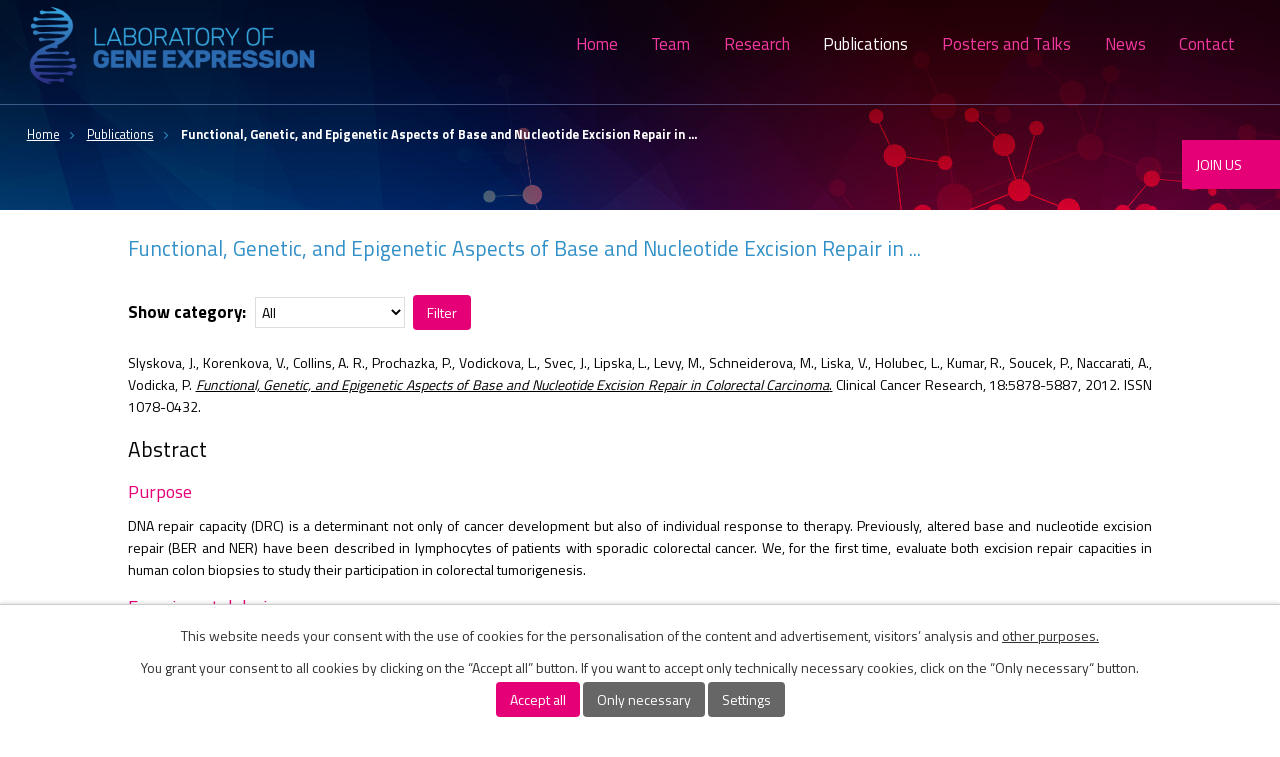

--- FILE ---
content_type: text/html; charset=utf-8
request_url: https://www.labgenexp.eu/publications/functional-genetic-and-epigenetic-aspects-of-base-and-nucleotide-excision-repair-in
body_size: 6962
content:
<!DOCTYPE html>
<html lang="en" data-lang-system="en">
	<head>



		<!--[if IE]><meta http-equiv="X-UA-Compatible" content="IE=EDGE"><![endif]-->
			<meta name="viewport" content="width=device-width, initial-scale=1, user-scalable=yes">
			<meta http-equiv="content-type" content="text/html; charset=utf-8" />
			<meta name="robots" content="index,follow" />
			<meta name="author" content="Antee s.r.o." />
			<meta name="description" content="Slyskova, J., Korenkova, V., Collins, A. R., Prochazka, P., Vodickova, L., Svec, J., Lipska, L., Levy, M., Schneiderova, M., Liska, V., Holubec, L., Kumar, R., Soucek, P., Naccarati, A., Vodicka, P. Functional, Genetic, and Epigenetic Aspects of Base and Nucleotide Excision Repair in Colorectal Carcinoma. Clinical Cancer Research, 18:5878-5887, 2012. ISSN 1078-0432.
Abstract
Purpose
DNA repair capacity (DRC) is a determinant not only of cancer development but also of individual response to therapy. Previously, altered base and nucleotide excision repair (BER and NER) have been described in lymphocytes of patients with sporadic colorectal cancer. We, for the first time, evaluate both excision repair capacities in human colon biopsies to study their participation in colorectal tumorigenesis.
Experimental design
Seventy pairs of tumor and adjacent healthy tissues were analyzed for BER- and NER-specific DRC by a comet repair assay. Tissue pairs were further compared for expression levels of a panel of 25 BER and NER genes complemented by their promoter methylation status.
Results
We observed a moderate increase of NER-DRC (P = 0.019), but not of BER-DRC in tumors. There was a strong correlation between both tissues for all investigated parameters (P &amp;lt; 0.001). However, 4 NER (CSB, CCNH, XPA, XPD) and 4 BER (NEIL1, APEX1, OGG1, PARP1) genes showed a 1.08- to 1.28-fold change difference in expression in tumors (P &amp;lt; 0.05). Individual gene expression levels did not correlate with overall DRC, and we did not detect any aberrant methylation of the investigated genes.
Conclusions
Our complex analysis showed that tumor cells are not deficient in BER and NER, but rather follow patterns characteristic for each individual and are comparable with adjacent tissue. Alteration of excision repair pathways is not a pronounced event in colorectal carcinogenesis. This study shows the feasibility of DRC evaluation in human solid tissues, representing a complex marker of multigene DNA repair processes. Clin Cancer Res; 18(21); 5878–87. ©2012 AACR." />
			<meta name="viewport" content="width=device-width, initial-scale=1, user-scalable=yes" />
<title>Functional, Genetic, and Epigenetic Aspects of Base and Nucleotide Excision Repair in ... | genexp.ibt.cas.cz</title>

		<link rel="stylesheet" type="text/css" href="https://cdn.antee.cz/jqueryui/1.8.20/css/smoothness/jquery-ui-1.8.20.custom.css?v=2" integrity="sha384-969tZdZyQm28oZBJc3HnOkX55bRgehf7P93uV7yHLjvpg/EMn7cdRjNDiJ3kYzs4" crossorigin="anonymous" />
		<link rel="stylesheet" type="text/css" href="/style.php?nid=SVFRUUk=&amp;ver=1768399196" />
		<link rel="stylesheet" type="text/css" href="/css/libs.css?ver=1768399900" />
		<link rel="stylesheet" type="text/css" href="https://cdn.antee.cz/genericons/genericons/genericons.css?v=2" integrity="sha384-DVVni0eBddR2RAn0f3ykZjyh97AUIRF+05QPwYfLtPTLQu3B+ocaZm/JigaX0VKc" crossorigin="anonymous" />

		<script src="/js/jquery/jquery-3.0.0.min.js" ></script>
		<script src="/js/jquery/jquery-migrate-3.1.0.min.js" ></script>
		<script src="/js/jquery/jquery-ui.min.js" ></script>
		<script src="/js/jquery/jquery.ui.touch-punch.min.js" ></script>
		<script src="/js/libs.min.js?ver=1768399900" ></script>
		<script src="/js/ipo.min.js?ver=1768399889" ></script>
			<script src="/js/locales/en.js?ver=1768399196" ></script>

			<script src='https://www.google.com/recaptcha/api.js?hl=en&render=explicit' ></script>

		<link href="/publications?action=atom" type="application/atom+xml" rel="alternate" title="Publications">
		<link href="/news?action=atom" type="application/atom+xml" rel="alternate" title="News">
		<link href="/posters-and-talks?action=atom" type="application/atom+xml" rel="alternate" title="Posters and Talks">
<link href="https://fonts.googleapis.com/css?family=Titillium+Web:400,700&amp;subset=latin-ext" rel="stylesheet">
<!--<link href="https://fonts.googleapis.com/css?family=Roboto:400,700|Rubik:400,700&amp;subset=latin-ext" rel="stylesheet">-->
<link href="/image.php?nid=17117&amp;oid=6300931" rel="icon" type="image/png">
<link rel="shortcut icon" href="/image.php?nid=17117&amp;oid=6300931">
<script type="text/javascript">
$(document).ready(function() {
$("#ipocopyright").insertAfter("#ipocontainer");
$("#iponavigation").insertBefore("#ipomain");
});
</script>
<script src="/file.php?nid=17117&amp;oid=6299625" type="text/javascript"></script>
<link href="/file.php?nid=17117&amp;oid=6299623" rel="stylesheet">
<script type="text/javascript">
$(document).ready(function() {
$(".slideshow").owlCarousel({
loop: true,
autoWidth: false,
items: 4,
margin: 0,
dots: false,
nav: true,
autoplay: true,
autoplayTimeout: 4000,
autoplayHoverPause: true,
navText: ["<img src='image.php?nid=17117&oid=6295885' alt='zpět'>","<img src='image.php?nid=17117&oid=6295884' alt='vpřed'>"],
responsive: {
0 : {
items: 0,
},
1024 : {
items: 4,
},
1400 : {
items: 5,
}
}
});
});
</script>
<script type="text/javascript">
$(function() {
$( ".js-accordion" ).accordion({
heightStyle: "content",
collapsible: true,
active: false,
navigation: true,
autoHeight: false,
});
$(".js-tabs").tabs();
});
</script>
	</head>

	<body id="page6296060" class="subpage6296060"
			
			data-nid="17117"
			data-lid="EN"
			data-oid="6296060"
			data-layout-pagewidth="1024"
			
			data-slideshow-timer="3"
			 data-ipo-article-id="309192" data-ipo-article-tags="2012"
						
				
				data-layout="responsive" data-viewport_width_responsive="1024"
			>



							<div id="snippet-cookiesConfirmation-euCookiesSnp">			<div id="cookieChoiceInfo" class="cookie-choices-info template_1">
					<p>This website needs your consent with the use of cookies for the personalisation of the content and advertisement, visitors’ analysis and 
						<a class="cookie-button more" href="https://navody.antee.cz/cookies-en" target="_blank">other purposes.</a>
					</p>
					<p>
						You grant your consent to all cookies by clicking on the “Accept all” button. If you want to accept only technically necessary cookies, click on the “Only necessary“ button.
					</p>
				<div class="buttons">
					<a class="cookie-button action-button ajax" id="cookieChoiceButton" rel=”nofollow” href="/publications/functional-genetic-and-epigenetic-aspects-of-base-and-nucleotide-excision-repair-in?do=cookiesConfirmation-acceptAll">Accept all</a>
					<a class="cookie-button cookie-button--settings action-button ajax" rel=”nofollow” href="/publications/functional-genetic-and-epigenetic-aspects-of-base-and-nucleotide-excision-repair-in?do=cookiesConfirmation-onlyNecessary">Only necessary</a>
					<a class="cookie-button cookie-button--settings action-button ajax" rel=”nofollow” href="/publications/functional-genetic-and-epigenetic-aspects-of-base-and-nucleotide-excision-repair-in?do=cookiesConfirmation-openSettings">Settings</a>
				</div>
			</div>
</div>				<div id="ipocontainer">

			<div class="menu-toggler">

				<span>Menu</span>
				<span class="genericon genericon-menu"></span>
			</div>

			<span id="back-to-top">

				<i class="fa fa-angle-up"></i>
			</span>

			<div id="ipoheader">

				<a href="/" class="header-logo">
	<img src="/image.php?nid=17117&amp;oid=6340788" width="291" height="77" alt="Biotechnologický ústav logo">
</a>

<div class="fixed-element">
	<a href="/contact">JOIN US</a>
</div>			</div>

			<div id="ipotopmenuwrapper">

				<div id="ipotopmenu">
<h4 class="hiddenMenu">Menu top</h4>
<ul class="topmenulevel1"><li class="topmenuitem1 noborder" id="ipomenu6295994"><a href="/">Home</a></li><li class="topmenuitem1" id="ipomenu6296001"><a href="/team">Team</a><ul class="topmenulevel2"><li class="topmenuitem2" id="ipomenu6296005"><a href="/prof-mikael-kubista-phd">prof. Mikael Kubista, PhD</a></li><li class="topmenuitem2" id="ipomenu6296008"><a href="/radek-sindelka-phd">Radek Šindelka, PhD</a></li><li class="topmenuitem2" id="ipomenu12809414"><a href="/nicola-reinaldo-fornaini">Nicola Reinaldo Fornaini</a></li><li class="topmenuitem2" id="ipomenu12809449"><a href="/yusuf-caglar-odabai">Yusuf Çaglar Odabaşi</a></li><li class="topmenuitem2" id="ipomenu12809472"><a href="/ladislav-bucek">Ladislav Buček</a></li><li class="topmenuitem2" id="ipomenu12809500"><a href="/gabriela-klezlova">Gabriela Klézlová</a></li><li class="topmenuitem2" id="ipomenu12809522"><a href="/martin-pavlicek">Martin Pavlíček</a></li><li class="topmenuitem2" id="ipomenu12809512"><a href="/marketa-vokacova">Markéta Vokáčová</a></li><li class="topmenuitem2" id="ipomenu6296040"><a href="/ravindra-naraine-phd">Ravindra Naraine, PhD</a></li><li class="topmenuitem2" id="ipomenu7970041"><a href="/katerina-simkova">MSc. Kateřina Šimková</a></li><li class="topmenuitem2" id="ipomenu6296053"><a href="/veronika-kasparova">Veronika Kašparová</a></li></ul></li><li class="topmenuitem1" id="ipomenu6296055"><a href="/research">Research</a></li><li class="topmenuitem1 active" id="ipomenu6296060"><a href="/publications">Publications</a></li><li class="topmenuitem1" id="ipomenu8555318"><a href="/posters-and-talks">Posters and Talks</a></li><li class="topmenuitem1" id="ipomenu6296061"><a href="/news">News</a></li><li class="topmenuitem1" id="ipomenu6296062"><a href="/contact">Contact</a></li></ul>
					<div class="cleartop"></div>
				</div>
			</div>
			<div id="ipomain">
				
				<div id="ipomainframe">
					<div id="ipopage">
<div id="iponavigation">
	<h5 class="hiddenMenu">Breadcrumb navigation</h5>
	<p>
			<a href="/">Home</a> <span class="separator">&gt;</span>
			<a href="/publications">Publications</a> <span class="separator">&gt;</span>
			<span class="currentPage">Functional, Genetic, and Epigenetic Aspects of Base and Nucleotide Excision Repair in ...</span>
	</p>

</div>
						<div class="ipopagetext">
							<div class="blog view-detail content">
								
								<h1>Functional, Genetic, and Epigenetic Aspects of Base and Nucleotide Excision Repair in ...</h1>

<div id="snippet--flash"></div>
								
																	

<hr class="cleaner">


		<div class="tags-selection">
<form action="/publications/functional-genetic-and-epigenetic-aspects-of-base-and-nucleotide-excision-repair-in?do=tagsRenderer-selectTag-submit" method="post" id="frm-tagsRenderer-selectTag">
			<label for="frmselectTag-tag">Show category:</label> <select name="tag" id="frmselectTag-tag"><option value="" selected>All</option><option value="2012">2012</option></select>  <input type="submit" class="action-button" name="filter" id="frmselectTag-filter" value="Filter"> 
</form>
	</div>
	

<hr class="cleaner">

<div class="article">
	

	<div class="paragraph text clearfix">
<p><span>Slyskova, J., Korenkova, V., Collins, A. R., Prochazka, P., Vodickova, L., Svec, J., Lipska, L., Levy, M., Schneiderova, M., Liska, V., Holubec, L., Kumar, R., Soucek, P., Naccarati, A., Vodicka, P. </span><a href="http://clincancerres.aacrjournals.org/content/18/21/5878.long"><em>Functional, Genetic, and Epigenetic Aspects of Base and Nucleotide Excision Repair in Colorectal Carcinoma</em></a><span><a href="http://clincancerres.aacrjournals.org/content/18/21/5878.long">.</a> Clinical Cancer Research, 18:5878-5887, 2012. ISSN 1078-0432.</span></p>
<h2>Abstract</h2>
<h3 id="p-2">Purpose</h3>
<p>DNA repair capacity (DRC) is a determinant not only of cancer development but also of individual response to therapy. Previously, altered base and nucleotide excision repair (BER and NER) have been described in lymphocytes of patients with sporadic colorectal cancer. We, for the first time, evaluate both excision repair capacities in human colon biopsies to study their participation in colorectal tumorigenesis.</p>
<h3 id="p-3">Experimental design</h3>
<p>Seventy pairs of tumor and adjacent healthy tissues were analyzed for BER- and NER-specific DRC by a comet repair assay. Tissue pairs were further compared for expression levels of a panel of 25 BER and NER genes complemented by their promoter methylation status.</p>
<h3 id="p-4">Results</h3>
<p>We observed a moderate increase of NER-DRC (<em>P</em><span> </span>= 0.019), but not of BER-DRC in tumors. There was a strong correlation between both tissues for all investigated parameters (<em>P</em><span> </span>&lt; 0.001). However, 4 NER (<em>CSB</em>,<span> </span><em>CCNH</em>,<span> </span><em>XPA</em>,<span> </span><em>XPD</em>) and 4 BER<span> </span><em>(NEIL1</em>,<span> </span><em>APEX1</em>,<span> </span><em>OGG1</em>,<span> </span><em>PARP1</em>) genes showed a 1.08- to 1.28-fold change difference in expression in tumors (<em>P</em><span> </span>&lt; 0.05). Individual gene expression levels did not correlate with overall DRC, and we did not detect any aberrant methylation of the investigated genes.</p>
<h3 id="p-5">Conclusions</h3>
<p>Our complex analysis showed that tumor cells are not deficient in BER and NER, but rather follow patterns characteristic for each individual and are comparable with adjacent tissue. Alteration of excision repair pathways is not a pronounced event in colorectal carcinogenesis. This study shows the feasibility of DRC evaluation in human solid tissues, representing a complex marker of multigene DNA repair processes.<span> </span><em>Clin Cancer Res; 18(21); 5878–87. ©2012 AACR</em>.</p>	</div>
		
<div id="snippet--images"><div class="images clearfix">

	</div>
</div>


<div id="snippet--uploader"></div>			<div class="article-footer">
													<div class="published"><span>Published:</span> 30. 5. 2018 11:38</div>

					</div>
	
</div>

<hr class="cleaner">
<div class="content-paginator clearfix">
	<span class="linkprev">
		<a href="/publications/potential-stemness-of-frozen-thawed-testicular-biopsies-without-sperm-in-infertile-men">

			<span class="linkprev-chevron">
				<i class="fa fa-angle-left"></i>
			</span>
			<span class="linkprev-text">
				<span class="linkprev-title">Potential Stemness…</span>
				<span class="linkprev-date">Published: 30. 5. 2018 11:38</span>
			</span>
		</a>
	</span>
	<span class="linkback">
		<a href='/publications'>
			<span class="linkback-chevron">
				<i class="fa fa-undo"></i>
			</span>
			<span class="linkback-text">
				<span>Back to overview</span>
			</span>
		</a>
	</span>
	<span class="linknext">
		<a href="/publications/microfluidic-high-throughput-rtqpcr-measurements-of-the-immune-response-of-primary">

			<span class="linknext-chevron">
				<i class="fa fa-angle-right"></i>
			</span>
			<span class="linknext-text">
				<span class="linknext-title">Microfluidic high…</span>
				<span class="linknext-date">Published: 30. 5. 2018 11:37</span>
			</span>
		</a>
	</span>
</div>

		
															</div>
						</div>
					</div>


					

					

					<div class="hrclear"></div>
					<div id="ipocopyright">
<div class="copyright">
	<div class="row copyright__inner">
	<p><img src="/image.php?nid=17117&amp;oid=6340788" width="291" height="77" alt="Biotechnologický ústav logo"></p>
	<p>Laboratory of Gene Expression<br>Institute of Biotechnology CAS, v.v.i.</p>
	<p>Prumyslova 595<br>252 50 Vestec<br>Czech Republic</p>
	<p><strong>Phone: </strong><a href="tel:+420325873748">+420 325 873 748</a>, <a href="tel:+420325873747">+420 325 873 747</a></p>
	<a class="map-point" href="https://goo.gl/maps/jHoVXyjuZEA2" target="_blank">
		<img src="/image.php?nid=17117&amp;oid=6340787" width="35" height="49" alt="map-point">
	</a>
</div>
<div class="row antee">
	© 2026 Biotechnologický ústav AV ČR, v. v. i., <a href="mailto:veronika.kasparova@ibt.cas.cz">Contact webmaster</a><br>Powered by ANTEE - <a href="https://www.antee.cz" rel="nofollow">Web Design</a>, Content Management System IPO
</div>
</div>
					</div>
					<div id="ipostatistics">
<script >
	var _paq = _paq || [];
	_paq.push(['disableCookies']);
	_paq.push(['trackPageView']);
	_paq.push(['enableLinkTracking']);
	(function() {
		var u="https://matomo.antee.cz/";
		_paq.push(['setTrackerUrl', u+'piwik.php']);
		_paq.push(['setSiteId', 3967]);
		var d=document, g=d.createElement('script'), s=d.getElementsByTagName('script')[0];
		g.defer=true; g.async=true; g.src=u+'piwik.js'; s.parentNode.insertBefore(g,s);
	})();
</script>
<script >
	$(document).ready(function() {
		$('a[href^="mailto"]').on("click", function(){
			_paq.push(['setCustomVariable', 1, 'Click mailto','Email='+this.href.replace(/^mailto:/i,'') + ' /Page = ' +  location.href,'page']);
			_paq.push(['trackGoal', 4]);
			_paq.push(['trackPageView']);
		});

		$('a[href^="tel"]').on("click", function(){
			_paq.push(['setCustomVariable', 1, 'Click telefon','Telefon='+this.href.replace(/^tel:/i,'') + ' /Page = ' +  location.href,'page']);
			_paq.push(['trackPageView']);
		});
	});
</script>
					</div>

					<div id="ipofooter">
						
					</div>
				</div>
			</div>
		</div>
	</body>
</html>
